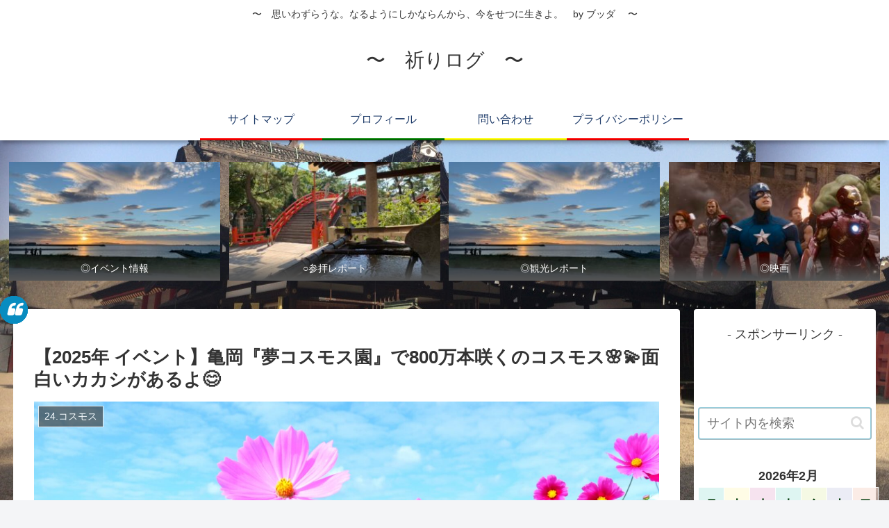

--- FILE ---
content_type: text/html; charset=utf-8
request_url: https://www.google.com/recaptcha/api2/aframe
body_size: 268
content:
<!DOCTYPE HTML><html><head><meta http-equiv="content-type" content="text/html; charset=UTF-8"></head><body><script nonce="GMH3Ir_go0fjKFIcQAj8Ng">/** Anti-fraud and anti-abuse applications only. See google.com/recaptcha */ try{var clients={'sodar':'https://pagead2.googlesyndication.com/pagead/sodar?'};window.addEventListener("message",function(a){try{if(a.source===window.parent){var b=JSON.parse(a.data);var c=clients[b['id']];if(c){var d=document.createElement('img');d.src=c+b['params']+'&rc='+(localStorage.getItem("rc::a")?sessionStorage.getItem("rc::b"):"");window.document.body.appendChild(d);sessionStorage.setItem("rc::e",parseInt(sessionStorage.getItem("rc::e")||0)+1);localStorage.setItem("rc::h",'1769912876771');}}}catch(b){}});window.parent.postMessage("_grecaptcha_ready", "*");}catch(b){}</script></body></html>